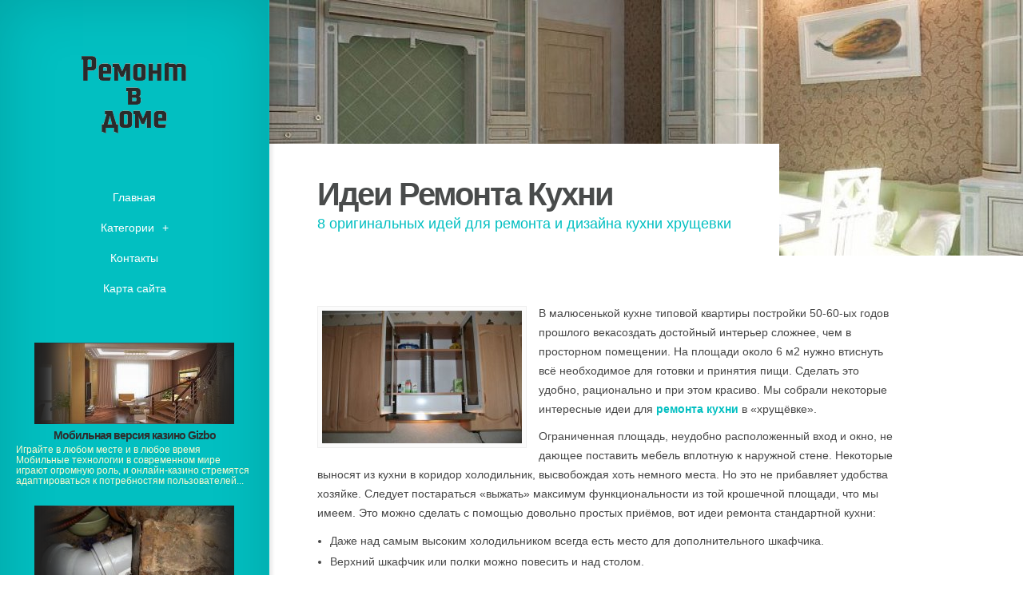

--- FILE ---
content_type: text/html; charset=UTF-8
request_url: http://kmparo.ru/news/2011-01-22.html
body_size: 16919
content:
<!DOCTYPE html>
<!--[if IE 6]>
<html id='ie6' lang='ru'>
<![endif]-->
<!--[if IE 7]>
<html id='ie7' lang='ru'>
<![endif]-->
<!--[if IE 8]>
<html id='ie8' lang='ru'>
<![endif]-->
<!--[if !(IE 6) | !(IE 7) | !(IE 8)  ]><!-->
<html lang='ru'>
<!--<![endif]-->
<head>
<meta charset='UTF-8' />
<meta name='viewport' content='width=device-width, initial-scale=1.0, maximum-scale=1.0, user-scalable=0' />

<link rel='shortcut icon' href='http://kmparo.ru/templates/origin_ru/style/images/favicon.png' type='image/png' />
<link rel='alternate' type='application/rss+xml' title='Ремонт в доме RSS Feed' href='http://kmparo.ru/feed/rss/' />

<link rel='stylesheet' href='http://kmparo.ru/templates/origin_ru/style/fonts/kelson.css' type='text/css' media='all' />

<link rel='stylesheet' href='http://kmparo.ru/templates/origin_ru/style/style.css' type='text/css' media='all' />
<link rel='stylesheet' href='http://kmparo.ru/templates/origin_ru/style/inc_style.css' type='text/css' media='all' />

<script type='text/javascript' src='http://ajax.googleapis.com/ajax/libs/jquery/1.10.2/jquery.min.js'></script>
<script type='text/javascript' src='http://kmparo.ru/templates/origin_ru/js/jquery-migrate.min.js'></script>
<script type='text/javascript' src='http://kmparo.ru/templates/origin_ru/js/custom.js'></script>


<!--[if lt IE 9]>
	<script src='http://kmparo.ru/templates/origin_ru/js/html5.js' type='text/javascript'></script>
	<script src='http://kmparo.ru/templates/origin_ru/js/respond.min.js' type='text/javascript'></script>
<![endif]-->



<meta name="yandex-verification" content="a24086979950a76c" />




<title>Идеи Ремонта Кухни : Ремонт в доме</title>

<meta name='keywords' content='Идеи Ремонта Кухни' />
<meta name='description' content='В малюсенькой кухне типовой квартиры постройки 50-60-ых годов прошлого векасоздать достойный интерьер сложнее, чем в просторном помещении. На площади около 6 м2 нужно втиснуть всё необходимое для готовки...' /><meta content='article' property='og:type' />
<meta content='Идеи Ремонта Кухни' property='og:title' />
<meta content='http://kmparo.ru/RemontKuhni/idei-remonta-kuhni' property='og:url' />
<meta content='http://kmparo.ru/img/thumb/idei_remonta_kuhni.jpg' property='og:image' />

<link rel='stylesheet' href='http://kmparo.ru/templates/origin_ru/style/shortcodes.css' type='text/css' media='all' />
<link rel='stylesheet' href='http://kmparo.ru/templates/origin_ru/style/plugins.css' type='text/css' media='all' />
<link media='screen' type='text/css' href='http://kmparo.ru/templates/origin_ru/style/jquery.fancybox.css' rel='stylesheet' />

<script type='text/javascript' src='http://kmparo.ru/templates/origin_ru/js/jquery.fancybox.pack.js'></script>
<script type='text/javascript' src='http://kmparo.ru/templates/origin_ru/js/fancybox.js'></script>
<script type='text/javascript' src='http://kmparo.ru/templates/origin_ru/js/et_slider.js'></script>

</head>
<body class="single single-post single-format-standard et_frontend_customizer gecko et_includes_sidebar">
	<div id="main-wrap" class="clearfix">
		<div id="info-bg"></div>
		<div id="info-area">
			<div id="logo-area">
	<a href="http://kmparo.ru/"><img src="http://kmparo.ru/img/logo.png" alt="Ремонт в доме" id="logo" /></a>
</div>
<span id="mobile-nav">Навигация<span>+</span></span>
<nav id="top-menu">
	<ul id="menu-new-menu" class="nav et_disable_top_tier">
		<li class="menu-item"><a href="http://kmparo.ru/">Главная</a></li>
		<li class="menu-item menu-item-has-children"><a href="#">Категории</a>
			<ul class="sub-menu">
				<li class="menu-item"><a href="http://kmparo.ru/OzdoblennyaPrimishen/">Оздоблення Примiщень</a></li><li class="menu-item"><a href="http://kmparo.ru/OzdoblennyaKoridoru/">Оздоблення Коридору</a></li><li class="menu-item"><a href="http://kmparo.ru/RemontKuhni/">Ремонт кухни</a></li><li class="menu-item"><a href="http://kmparo.ru/IdeiDlyaRemonta/">Идеи для ремонта</a></li><li class="menu-item"><a href="http://kmparo.ru/RemontKomnati/">Ремонт комнаты</a></li><li class="menu-item"><a href="http://kmparo.ru/SvoimiRukami/">Своими руками</a></li>			</ul>
		</li>
		<li class="menu-item"><a href="http://kmparo.ru/contact/">Контакты</a></li>
		<li class="menu-item"><a href="http://kmparo.ru/sitemap/">Карта сайта</a></li>
	</ul>
</nav>
			<div id="sidebar">


<div class="widget_previews">
		<div class="preview">
		<span class="bg"></span>
		<div class="block">
			<a href="/OzdoblennyaPrimishen/mobilnaya-versiya-kazino-gizbo"><img width="280" height="100" alt="​Мобильная версия казино Gizbo" src="http://kmparo.ru//img/preview/interer_chastnih_domov.jpg" />
			<span class="overlay"></span>
			<span class="overlay2"></span></a>
		</div>
		<h4 class="widgettitle"><a href="/OzdoblennyaPrimishen/mobilnaya-versiya-kazino-gizbo">​Мобильная версия казино Gizbo</a></h4>
		<p>Играйте в любом месте и в любое время Мобильные технологии в современном мире играют огромную роль, и онлайн-казино стремятся адаптироваться к потребностям пользователей...</p>
	</div>
		<div class="preview">
		<span class="bg"></span>
		<div class="block">
			<a href="/OzdoblennyaKoridoru/avtomobili-iz-korei-preimushestva"><img width="280" height="100" alt="Автомобили из Кореи: Преимущества" src="http://kmparo.ru//img/preview/zamena_chugunnoy_kanalizacii.jpg" />
			<span class="overlay"></span>
			<span class="overlay2"></span></a>
		</div>
		<h4 class="widgettitle"><a href="/OzdoblennyaKoridoru/avtomobili-iz-korei-preimushestva">Автомобили из Кореи: Преимущества</a></h4>
		<p>Автомобили, произведенные в Корее, завоевали популярность благодаря сочетанию высокого качества, современных технологий и стильного дизайна. Покупка автомобиля из...</p>
	</div>
		<div class="preview">
		<span class="bg"></span>
		<div class="block">
			<a href="/RemontKuhni/dimohodi-iz-nerzhaveushey-stali-nadezhnost-i-dolgovechnost-ot-lira-ltd"><img width="280" height="100" alt="Дымоходы из нержавеющей стали: надежность и долговечность от Lira-LTD" src="http://kmparo.ru//img/preview/sdelat_remont_v_komnate.jpg" />
			<span class="overlay"></span>
			<span class="overlay2"></span></a>
		</div>
		<h4 class="widgettitle"><a href="/RemontKuhni/dimohodi-iz-nerzhaveushey-stali-nadezhnost-i-dolgovechnost-ot-lira-ltd">Дымоходы из нержавеющей стали: надежность и долговечность от Lira-LTD</a></h4>
		<p>Дымоходы из нержавеющей стали от компании Lira-LTD представляют собой идеальное сочетание надежности, функциональности и эстетики. Благодаря использованию высококачественной...</p>
	</div>
		<div class="preview">
		<span class="bg"></span>
		<div class="block">
			<a href="/IdeiDlyaRemonta/skupka-antikvariata-pochemu-eto-vigodno"><img width="280" height="100" alt="​Скупка антиквариата: почему это выгодно?" src="http://kmparo.ru//img/preview/plastikovie_okna_s_ustanovkoy.jpg" />
			<span class="overlay"></span>
			<span class="overlay2"></span></a>
		</div>
		<h4 class="widgettitle"><a href="/IdeiDlyaRemonta/skupka-antikvariata-pochemu-eto-vigodno">​Скупка антиквариата: почему это выгодно?</a></h4>
		<p>Антиквариат всегда привлекал внимание коллекционеров и ценителей искусства. Уникальные предметы с богатой историей могут быть не только предметом восхищения, но...</p>
	</div>
		<div class="preview">
		<span class="bg"></span>
		<div class="block">
			<a href="/RemontKomnati/stoimost-remonta-kvartiri-v-almati"><img width="280" height="100" alt="Стоимость ремонта квартиры в Алматы" src="http://kmparo.ru//img/preview/kreplenie_pvh_paneley_k_stene.jpg" />
			<span class="overlay"></span>
			<span class="overlay2"></span></a>
		</div>
		<h4 class="widgettitle"><a href="/RemontKomnati/stoimost-remonta-kvartiri-v-almati">Стоимость ремонта квартиры в Алматы</a></h4>
		<p>Ремонт квартиры — это значительное вложение, и перед тем, как приступить к работам, важно иметь четкое представление о стоимости. В Алматы цены на ремонт могут значительно...</p>
	</div>
	</div>



			<div class="widget widget_recent_entries">
			<h4>Еще</h4>
			<ul>
				<li><script type="text/javascript">
<!--
var _acic={dataProvider:10};(function(){var e=document.createElement("script");e.type="text/javascript";e.async=true;e.src="https://www.acint.net/aci.js";var t=document.getElementsByTagName("script")[0];t.parentNode.insertBefore(e,t)})()
//-->
</script></li>
																																											</ul>
		</div>
	

	
	
<div class="twitter">
	<h4>Из Твиттера</h4>
			<div class="tweet">
			<div class="tweet_block clearfix">
				<div class="tweet_img">
					<img alt="OvercastWay" src="/img/avatar/overcastway.jpg" />
					<span class="overlay"></span>
				</div>
				<span class="tweet-author">OvercastWay</span>
				<span class="tweet-date">Понедельник 13, Март 2017 18:46</span>
			</div>
			<div class="tweet-text clearfix">
				@<strong>Последний Вздох➰Жако</strong>: Родители решили наконец сделать мне ремонт в комнате, спрашивают:
- Что бы ты хотела с ней сделать?
Я:
- Ну..можно все в черный покрасить
			</div>
		</div>
			<div class="tweet">
			<div class="tweet_block clearfix">
				<div class="tweet_img">
					<img alt="_sstathamm_" src="/img/avatar/sstathamm.jpg" />
					<span class="overlay"></span>
				</div>
				<span class="tweet-author">_sstathamm_</span>
				<span class="tweet-date">Среда 15, Март 2017 18:41</span>
			</div>
			<div class="tweet-text clearfix">
				@<strong>ㅤㅤJ.Sㅤㅤ</strong>: Интересно у меня когда нибудь возникнет желание сделать в своей комнате ремонт? 
мама против надеюсь не будет
			</div>
		</div>
	</div>


</div>
		</div>
		<div id="main">
			<div id="wrapper">
				<div style="background-image: url(/img/background/idei_remonta_kuhni.jpg);" id="big_thumbnail"></div>
				<div id="main-content">
					<article class="post type-post format-standard hentry entry-content clearfix">
						<div class="main-title">
							<h1>Идеи Ремонта Кухни</h1>
							<p class="meta-info">8 оригинальных идей для ремонта и дизайна кухни хрущевки</p>
						</div>
						
	<p><img src="/img/shkaf_s_vityazhkoy.jpg" class="left_align" alt="шкаф с вытяжкой" title="Шкаф с вытяжкой" width="250" height="166" />В малюсенькой кухне типовой квартиры постройки 50-60-ых годов прошлого векасоздать достойный интерьер сложнее, чем в просторном помещении. На площади около 6 м2 нужно втиснуть всё необходимое для готовки и принятия пищи. Сделать это удобно, рационально и при этом красиво. Мы собрали некоторые интересные идеи для <strong><a href="/RemontKuhni/shkola-remonta-kuhnya" title="Школа Ремонта Кухня">ремонта кухни</a></strong> в «хрущёвке».</p>

<p>Ограниченная площадь, неудобно расположенный вход и окно, не дающее поставить мебель вплотную к наружной стене. Некоторые выносят из кухни в коридор холодильник, высвобождая хоть немного места. Но это не прибавляет удобства хозяйке. Следует постараться «выжать» максимум функциональности из той крошечной площади, что мы имеем. Это можно сделать с помощью довольно простых приёмов, вот идеи ремонта стандартной кухни:</p>
<ul>
<li>Даже над самым высоким холодильником всегда есть место для дополнительного шкафчика.</li>
<li>Верхний шкафчик или полки можно повесить и над столом.</li>
<li>Вытяжку для маленькой кухни лучше выбрать компактную встроенную. Не каминную, она «съест» место без пользы.</li>
</ul>
<ul>
<li>Если используется встроенная техника, под духовкой поместится дополнительный выдвижной ящик.</li>
</ul>
<ul>
<li>Рациональная конструкция: выдвижные шуфляды, угловые карусели, поднимающиеся дверки верхнего ряда позволят разместить больше вещей и облегчат пользование мебелью</li>
</ul>
<ul>
<li>Верхние шкафы должны быть как можно выше. Настолько, насколько это позволяет высота потолка.</li>
</ul>


<div class='bottom_images'><span class="bottom_images_block"><img src="/img/mesto_dlya_skovorod.jpg" alt="место для сковород" title="Место для сковород" /></span> <span class="bottom_images_block"><img src="/img/vidvizhnie_yashiki.jpg" alt="выдвижные ящики" title="Выдвижные ящики" /></span> <span class="bottom_images_block"><img src="/img/rasstanovka_mebeli.jpg" alt="расстановка мебели" title="Вариант рациональной расстановки мебели" /></span> <span class="bottom_images_block"><img src="/img/perenos_vhoda.png" alt="перенос входа" title="Перенос входа в кухне" /></span></div>
		
			<div class="postmeta">
										Источник: kitchenguide.su
							<script type="text/javascript">(function() {
  if (window.pluso)if (typeof window.pluso.start == "function") return;
  if (window.ifpluso==undefined) { window.ifpluso = 1;
    var d = document, s = d.createElement('script'), g = 'getElementsByTagName';
    s.type = 'text/javascript'; s.charset='UTF-8'; s.async = true;
    s.src = ('https:' == window.location.protocol ? 'https' : 'http')  + '://share.pluso.ru/pluso-like.js';
    var h=d[g]('body')[0];
    h.appendChild(s);
  }})();</script>
<div class="pluso" style="float:right;bottom: 5px;" data-background="transparent" data-options="small,square,line,horizontal,counter,theme=08" data-services="vkontakte,facebook,google,twitter,liveinternet,livejournal,print"></div>		</div><div class="clear"></div>
	
					</article>
					
<div class="post related">
<br><br>



</div>


<div class="post related">
<br><br>

</div>

<div class="post related"><br>
<h4>Похожие публикации</h4>
<ul>
 
	<li><a href="/news/2011-01-01.html">Ремонты Кухни</a></li>
 
	<li><a href="/news/2011-02-06.html">Школа Ремонта Кухня</a></li>
 
	<li><a href="/news/2010-07-20.html">Евро Ремонт Кухни</a></li>
 
	<li><a href="/news/belyj_iphone_4_rasprodan_v_gonkonge_i_pekine/2011-04-30-969.html">Фото Ремонта Кухни</a></li>
 
	<li><a href="/news/ipad_khotjat_mnogie_i_ja_v_tom_chisle/2010-11-18-485.html">Идеи Ремонта Комнаты</a></li>
</ul>
</div>
					
				</div>
			</div>
		</div>
	</div>

</body>
</html>